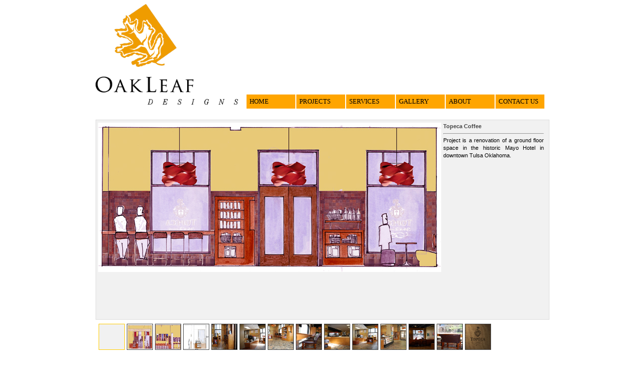

--- FILE ---
content_type: text/html
request_url: http://oakleafdesigns.com/Projects_Topeca%20Coffee.html
body_size: 1477
content:
<!--?xml version="1.0" encoding="utf-8"?-->
<!DOCTYPE html PUBLIC "-//W3C//DTD XHTML 1.0 Strict//EN" "http://www.w3.org/TR/xhtml2/DTD/xhtml1-strict.dtd">
<html xmlns="http://www.w3.org/1999/xhtml" xml:lang="en">
<head>
<meta http-equiv="Content-Type" content="text/html; charset=UTF-8" />
<meta http-equiv="X-UA-Compatible" content="IE=9"/>
<meta name="description" content="Architectural design for commercial and residential facilities.">
<meta name="keywords" content="Oakleaf designs architectural Architecture design tulsa oklahoma residential commercial">
<title>OakLeaf Designs Project - Topeca Coffee</title>


<link rel="stylesheet" media="all" type="text/css" href="photo_click/photo_click2.css" />


<script src="photo_click/click_gallery.js" type="text/javascript"></script>

</head>
<style type="text/css">

/* "auto" makes the left and right margins center the wrapper */
#wrap { 
  width: 900px; 
  margin: 0 auto;
  background-color:white; 
}

ul.nav1
{
float:top;
padding-top:180px;
padding-left:300px;
margin:0;
list-style-type:none;
}

ul.nav1 a
{
float:left;
width:85px;
text-decoration:none;
color:black;
background-color:orange;
padding:6px;
border-right:2px solid white;
}

ul.nav1 a:hover {background-color:#ff3300;}

ul.nav1 li 
{
display:inline;
font-size: 10pt;
}
</style>
<body onload="clickMenu('gallery')">
<div id="wrap">
<div>
<a href="Home_Page.html"><img src="images/Oak300.gif" alt="OakLeaf Logo" style="float:left" height="200" width="283"></a>

<ul class="nav1">
<li><a href="Home_Page.html">HOME</a></li>
<li><a href="Projects_Page.html">PROJECTS</a></li>
<li><a href="Services_Page.html">SERVICES</a></li>
<li><a href="Gallery_Page.html">GALLERY</a></li>
<li><a href="About_Page.html">ABOUT</a></li>
<li><a href="contact_Page.html">CONTACT US</a></li>
</ul>
<p><br> </p>
</div>

<div id="gallery">
<ul>
	<li class="click"><i><img class="default" src="images/Topeca Coffee/000-01.jpg" width="400px" height="300px" title="" alt=""/></i><span><b>Topeca Coffee</b><br /><hr>Project is a renovation of a ground floor space in the historic Mayo Hotel in downtown Tulsa Oklahoma.<br /></span></li>
	<li><i><img src="images/Topeca Coffee/000-02.jpg" title="" alt=""/></i><span><b>Topeca Coffee</b><br /><hr>Project is a renovation of a ground floor space in the historic Mayo Hotel in downtown Tulsa Oklahoma.<br /></span></li>
	<li><i><img src="images/Topeca Coffee/000-03.jpg" title="" alt=""/></i><span><b>Topeca Coffee</b><br /><hr>Project is a renovation of a ground floor space in the historic Mayo Hotel in downtown Tulsa Oklahoma.<br /></span></li>
	<li><i><img src="images/Topeca Coffee/000-04.jpg" title="" alt=""/></i><span><b>Topeca Coffee</b><br /><hr>Project is a renovation of a ground floor space in the historic Mayo Hotel in downtown Tulsa Oklahoma.<br /></span></li>
	<li><i><img src="images/Topeca Coffee/001-00.jpg" title="" alt=""/></i><span><b>Topeca Coffee</b><br /><hr>Project is a renovation of a ground floor space in the historic Mayo Hotel in downtown Tulsa Oklahoma.<br /></span></li>
	<li><i><img src="images/Topeca Coffee/002-0467.jpg" title="" alt=""/></i><span><b>Topeca Coffee</b><br /><hr>Project is a renovation of a ground floor space in the historic Mayo Hotel in downtown Tulsa Oklahoma.<br /></span></li>
	<li><i><img src="images/Topeca Coffee/003-0433.jpg" title="" alt=""/></i><span><b>Topeca Coffee</b><br /><hr>Project is a renovation of a ground floor space in the historic Mayo Hotel in downtown Tulsa Oklahoma.<br /></span></li>
	<li><i><img src="images/Topeca Coffee/004-0436.jpg" title="" alt=""/></i><span><b>Topeca Coffee</b><br /><hr>Project is a renovation of a ground floor space in the historic Mayo Hotel in downtown Tulsa Oklahoma.<br /></span></li>
	<li><i><img src="images/Topeca Coffee/005-0437.jpg" title="" alt=""/></i><span><b>Topeca Coffee</b><br /><hr>Project is a renovation of a ground floor space in the historic Mayo Hotel in downtown Tulsa Oklahoma.<br /></span></li>
	<li><i><img src="images/Topeca Coffee/006-0430.jpg" title="" alt=""/></i><span><b>Topeca Coffee</b><br /><hr>Project is a renovation of a ground floor space in the historic Mayo Hotel in downtown Tulsa Oklahoma.<br /></span></li>
	<li><i><img src="images/Topeca Coffee/007-0450.jpg" title="" alt=""/></i><span><b>Topeca Coffee</b><br /><hr>Project is a renovation of a ground floor space in the historic Mayo Hotel in downtown Tulsa Oklahoma.<br /></span></li>
	<li><i><img src="images/Topeca Coffee/008-0462.jpg" title="" alt=""/></i><span><b>Topeca Coffee</b><br /><hr>Project is a renovation of a ground floor space in the historic Mayo Hotel in downtown Tulsa Oklahoma.<br /></span></li>
	<li><i><img src="images/Topeca Coffee/009-0457.jpg" title="" alt=""/></i><span><b>Topeca Coffee</b><br /><hr>Project is a renovation of a ground floor space in the historic Mayo Hotel in downtown Tulsa Oklahoma.<br /></span></li>
	<li><i><img src="images/Topeca Coffee/010-00.jpg" title="" alt=""/></i><span><b>Topeca Coffee</b><br /><hr>Project is a renovation of a ground floor space in the historic Mayo Hotel in downtown Tulsa Oklahoma.<br /></span></li>
</ul>
</div>
</div>
<!-- WiredMinds eMetrics tracking with Enterprise Edition V5.4 START -->
<script type='text/javascript' src='https://count.carrierzone.com/app/count_server/count.js'></script>
<script type='text/javascript'><!--
wm_custnum='2b2a7f873b1c0760';
wm_page_name='Projects_Topeca Coffee.html';
wm_group_name='/services/webpages/o/a/oakleafdesigns.com/public';
wm_campaign_key='campaign_id';
wm_track_alt='';
wiredminds.count();
// -->
</script>
<!-- WiredMinds eMetrics tracking with Enterprise Edition V5.4 END -->
</body>
</html>

--- FILE ---
content_type: text/css
request_url: http://oakleafdesigns.com/photo_click/photo_click2.css
body_size: 735
content:
/* ================================================================ 
This copyright notice must be untouched at all times.

The original version of this stylesheet and the associated (x)html
is available at http://www.stunicholls.com/menu/photo_click.html
Copyright (c) 2005-2007 Stu Nicholls. All rights reserved.
This stylesheet and the associated (x)html may be modified in any 
way to fit your requirements.
=================================================================== */

#gallery {width:900px; height:396px; position:relative; border:1px solid #ddd; background:#F1F1F1;}
#gallery ul {list-style:none; padding:5px; margin-top:400px; width:900px; float:left; height:119px; overflow:none;}
#gallery ul li {display:inline; width:50px; height:50px; float:left; margin:0 4px 4px 0; border:1px solid #444; cursor:pointer;}
#gallery ul li img {display:block; width:50px; height:50px;}
#gallery ul li span {display:none; position:absolute; left:690px; top:5px; width:200px;font-family:verdana, arial, sans-serif; color:black; font-size:11px; line-height:15px; text-align:justify;}
#gallery ul li span b {color:#444;}

/* required for IE5.x and IE6 to display the start image size correctly */
#gallery ul li.click i img.default {margin:5px auto 0 auto;  border:1px solid #fff;}

#gallery ul li.off {display:none;}

#gallery ul li.click {border-color:#fc0; background:#F1F1F1; cursor:default;}

#gallery ul li.click i {position:absolute; left:4px; top:0; width:560px; height:355px;}

#gallery ul li.click i img {float:left; margin:5px auto 0 auto; width:auto; height:auto; border:1px solid #fff;}

#gallery ul li.click span {display:block;}

a img{
border:0;
}

--- FILE ---
content_type: application/javascript
request_url: http://oakleafdesigns.com/photo_click/click_gallery.js
body_size: 457
content:
/* ================================================================ 
This copyright notice must be untouched at all times.

The original version of this script and the associated (x)html
is available at http://www.stunicholls.com/menu/photo_click.html
Copyright (c) 2005-2007 Stu Nicholls. All rights reserved.
This script and the associated (x)html may be modified in any 
way to fit your requirements.
=================================================================== */

clickMenu = function(menu) {
	var getEls = document.getElementById(menu).getElementsByTagName("LI");
	var getAgn = getEls;

	for (var i=0; i<getEls.length; i++) {
			getEls[i].onmouseover=function() {
				for (var x=0; x<getAgn.length; x++) {
				getAgn[x].className=getAgn[x].className.replace("click", "");
				}
				this.className+=" click";
				}
			}
		}